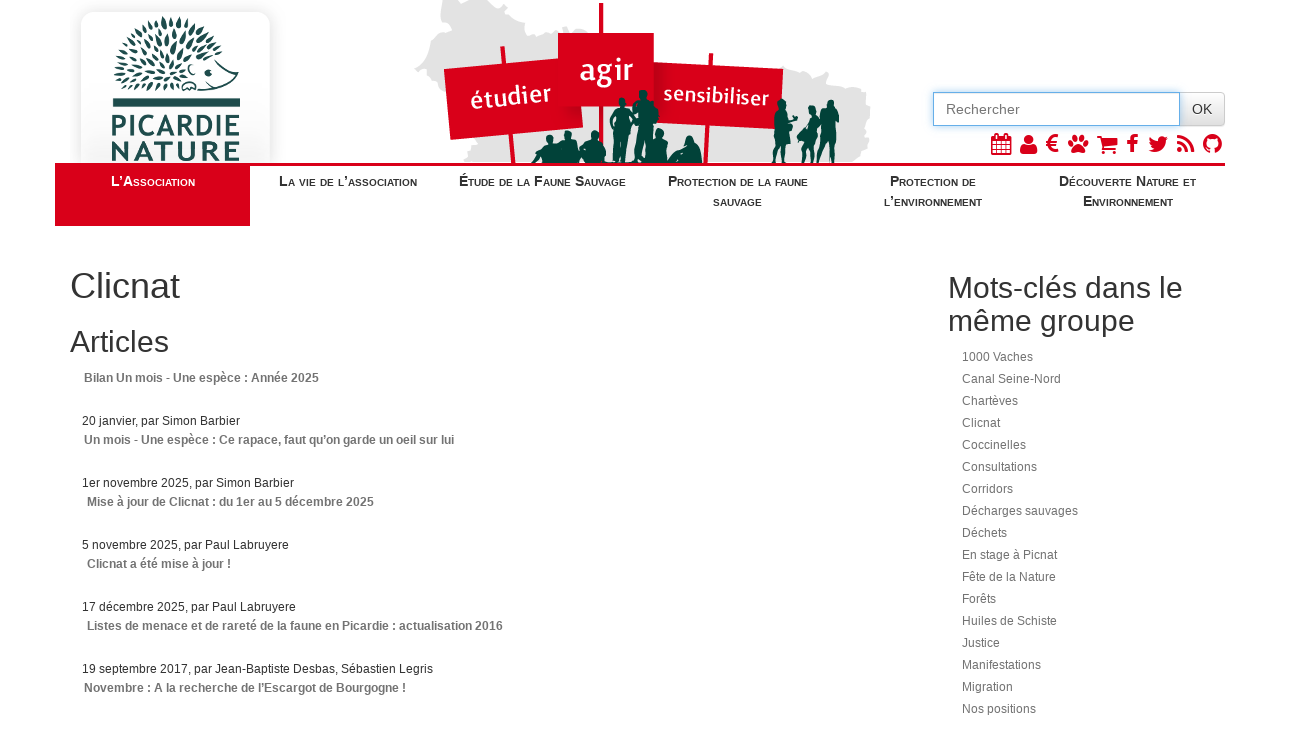

--- FILE ---
content_type: text/html; charset=utf-8
request_url: http://www.picardie-nature.org/mot/clicnat
body_size: 7180
content:

<!DOCTYPE html>
<html lang="fr">
<head>
<base href="http://www.picardie-nature.org/" />	 
	<title>
		Picardie Nature
		
		
	</title>
	<meta http-equiv="content-type" content="text/html; charset=utf-8" />
	<meta name="viewport" content="width=device-width, initial-scale=1.0, maximum-scale=1.0, user-scalable=no">
	<link rel="stylesheet" href="//maxcdn.bootstrapcdn.com/bootstrap/3.2.0/css/bootstrap.min.css">
	<link rel="stylesheet" href="//maxcdn.bootstrapcdn.com/bootstrap/3.2.0/css/bootstrap-theme.min.css">
	<link rel="stylesheet" href="dists/font-awesome-4.1.0/css/font-awesome.min.css">
	<link rel="stylesheet" href="//code.jquery.com/ui/1.10.3/themes/smoothness/jquery-ui.css">
	<link rel="stylesheet" href="prive/spip_style.css" type="text/css" media="all" />
	<link rel="stylesheet" href="//obs.picardie-nature.org/css/logo.css"/>
	<link rel="shortcut icon" href="pix/favicon.png" />
	<link rel="stylesheet" type="text/css" href="pix/picnat.css"/>
	
	
</head>
<body>
	<script src="//code.jquery.com/jquery.js"></script>
	<script src="//maxcdn.bootstrapcdn.com/bootstrap/3.2.0/js/bootstrap.min.js"></script>
	<script src="//code.jquery.com/ui/1.10.3/jquery-ui.js"></script>
	<div class="container" id="tres_haut"><div class="row hidden-xs" id="top">
    <div class="col-sm-6 col-md-3 col-lg-3" id="top-left">
        <a href="?"><img src="pix/logo_top-2023.png"></a>
    </div>
    <div class="hidden-sm col-md-5 col-lg-6 top-middle">
        <div id="top-picardie" class="visible-lg"></div>
        <div id="top-panneau" class="visible-md visible-lg"></div>
    </div>
    <div class="col-sm-6 col-md-4 col-lg-3 text-right" id="top-right">
        <div class="" style="position:absolute; bottom:0; left:0; width:100%;">
            <form class="form" action="spip.php" method="get">
                <div class="input-group">
                    <input name='page' value='recherche' type='hidden' />
                    <input type="text" name="recherche" class="form-control" id="recherche" placeholder="Rechercher" autofocus size="15" />
                    <span class="input-group-btn">
						<button type="submit" class="btn btn-default" id="rechok">OK</button>
					</span>
                </div>
            </form>
            <div class="icones-sociaux pull-right hidden-print">
                <a href="?rubrique57" title="Calendrier des activités"><span class="fa fa-calendar"></span></a>
                <a href="https://picardie-nature.assoconnect.com/contacts/login?redirect=%2Fpage%2F1690027-qui-sommes-nous" title="Espace adhérent"><span class="fa fa-user"></span></a>
                <a href="http://dons.picardie-nature.org" title="Dons et adhésion"><span class="fa fa-eur"></span></a>
                <a href="http://www.clicnat.fr/" title="Clicnat"><span class="fa fa-paw"></span></a>
                <a href="http://boutique.picardie-nature.org" title="Boutique"><span class="fa fa-shopping-cart"></span></a>
                <a href="https://www.facebook.com/pages/Picardie-Nature/182270958508894"><i class="fa fa-facebook"></i></a>
                <a href="http://www.twitter.com/PicardieNature"><i class="fa fa-twitter"></i></a>
                <a href="spip.php?page=backend"><i class="fa fa-rss"></i></a>
                <a href="https://github.com/Picardie-nature"><i class="fa fa-github"></i></a>
            </div>
        </div>
    </div>
</div>
<div class="row visible-xs hidden-print">
    <a href="?"><img src="pix/logo_pn_min.png"></a>
    <div class="icones-sociaux pull-right">
        <a href="?rubrique57" title="Calendrier des activités"><span class="fa fa-calendar"></span></a>
        <a href="https://picardie-nature.assoconnect.com/contacts/login?redirect=%2Fpage%2F1690027-qui-sommes-nous" title="Espace adhérent"><span class="fa fa-user"></span></a>
        <a href="http://dons.picardie-nature.org" title="Dons et adhésion"><span class="fa fa-eur"></span></a>
        <a href="http://www.clicnat.fr/" title="Clicnat"><span class="fa fa-paw"></span></a>
        <a href="http://boutique.picardie-nature.org" title="Boutique"><span class="fa fa-shopping-cart"></span></a>
        <a href="https://www.facebook.com/pages/Picardie-Nature/182270958508894"><i class="fa fa-facebook"></i></a>
        <a href="http://www.twitter.com/PicardieNature"><i class="fa fa-twitter"></i></a>
        <a href="spip.php?page=backend"><i class="fa fa-rss"></i></a>
        <a href="https://github.com/Picardie-nature"><i class="fa fa-github"></i></a>
    </div>
</div></div>


<div style="min-height:80px;" class="hidden-print">
	<div id="affix_sommaire" data-spy="affix" data-offset-top="163">
		<div class="container">
			<div class="row">
				<div class="sommaire-liens-rub" >
					
						<a class="pull-left bord-asso   sommaire-hover sommaire-hover-asso" href="http://www.picardie-nature.org/#r100">L&#8217;Association</a>
					
						<a class="pull-left bord-vieasso " href="http://www.picardie-nature.org/#r137">La vie de l&#8217;association</a>
					
						<a class="pull-left bord-obs " href="http://www.picardie-nature.org/#r1">Étude de la Faune Sauvage</a>
					
						<a class="pull-left bord-prot " href="http://www.picardie-nature.org/#r14">Protection de la faune sauvage</a>
					
						<a class="pull-left bord-env " href="http://www.picardie-nature.org/#r24">Protection de l&#8217;environnement</a>
					
						<a class="pull-left bord-anim " href="http://www.picardie-nature.org/#r4">Découverte Nature et Environnement</a>
					
					<div style="clearfix"></div>
				</div>
			</div>
		</div>
	</div>
</div>

<div class="container"><div class="row">
		
		<div class="col-md-9">
			<div class="cartouche">
				
				<h1 class="">Clicnat</h1>
			</div>
	
			
	
			
			
			<div class="menu menu_articles">
				<h2>Articles</h2>
				<ul>
					
					<li>
						<strong><a href="decouverte-nature-et-environnement/sciences-participatives/un-mois-une-espece/un-mois-une-espece-en-2025/article/bilan-un-mois-une-espece-annee">Bilan Un mois - Une espèce&nbsp;: Année 2025</a></strong>
						<br /><small>20 janvier, par  Simon Barbier</small>
					</li>
					
					<li>
						<strong><a href="decouverte-nature-et-environnement/sciences-participatives/un-mois-une-espece/un-mois-une-espece-en-2025/article/un-mois-une-espece-ce-rapace-faut">Un mois - Une espèce&nbsp;: Ce rapace, faut qu’on garde un oeil sur lui</a></strong>
						<br /><small>1er novembre 2025, par  Simon Barbier</small>
					</li>
					
					<li>
						<strong><a href="etude-de-la-faune-sauvage/les-outils/clicnat-notre-base-de-donnees-en/article/mise-a-jour-de-clicnat-du-1er-au-5"><img class='spip_logos' alt="" src="local/cache-vignettes/L40xH9/rubon169-78f59.png" width='40' height='9' /> Mise à jour de Clicnat&nbsp;: du 1er au 5 décembre 2025</a></strong>
						<br /><small>5 novembre 2025, par  Paul Labruyere</small>
					</li>
					
					<li>
						<strong><a href="etude-de-la-faune-sauvage/les-outils/clicnat-notre-base-de-donnees-en/article/clicnat-a-ete-mise-a-jour"><img class='spip_logos' alt="" src="local/cache-vignettes/L40xH9/rubon169-78f59.png" width='40' height='9' /> Clicnat a été mise à jour&nbsp;!</a></strong>
						<br /><small>17 décembre 2025, par  Paul Labruyere</small>
					</li>
					
					<li>
						<strong><a href="etude-de-la-faune-sauvage/les-groupes-de-faune-etudies/les-evenements-et-etudes-multi/article/listes-de-menace-et-de-rarete-de"><img class='spip_logos' alt="" src="local/cache-vignettes/L40xH37/arton3627-119e4.jpg" width='40' height='37' /> Listes de menace et de rareté de la faune en Picardie&nbsp;: actualisation 2016</a></strong>
						<br /><small>19 septembre 2017, par  Jean-Baptiste Desbas, 
Sébastien Legris</small>
					</li>
					
					<li>
						<strong><a href="decouverte-nature-et-environnement/sciences-participatives/un-mois-une-espece/article/novembre-a-la-recherche-de-l">Novembre&nbsp;: A la recherche de l’Escargot de Bourgogne&nbsp;!</a></strong>
						<br /><small>2 novembre 2022, par  Simon Barbier</small>
					</li>
					
					<li>
						<strong><a href="decouverte-nature-et-environnement/sciences-participatives/un-mois-une-espece/un-mois-une-espece-en-2025/article/un-mois-une-espece-recherchons-la">Un mois - Une espèce&nbsp;: Recherchons la Coccinelle à damier, attention, échec interdit&nbsp;!</a></strong>
						<br /><small>1er mai 2025, par  Simon Barbier</small>
					</li>
					
					<li>
						<strong><a href="etude-de-la-faune-sauvage/les-groupes-de-faune-etudies/les-15-reseaux-naturalistes-de/punaises/enquetes/article/a-la-recherche-des-punaises-des"><img class='spip_logos' alt="" src="local/cache-vignettes/L40xH34/rubon349-2ee2a.jpg" width='40' height='34' /> A la recherche des Punaises des Pins</a></strong>
						<br /><small>17 juin 2022, par  Simon Barbier</small>
					</li>
					
					<li>
						<strong><a href="etude-de-la-faune-sauvage/les-groupes-de-faune-etudies/les-evenements-et-etudes-multi/article/journee-d-accueil-des-membres-de">Journée d’accueil des membres de réseaux - 30 Septembre (Somme)</a></strong>
						<br /><small>29 août 2023, par  Lison Gaignon</small>
					</li>
					
					<li>
						<strong><a href="etude-de-la-faune-sauvage/etudes-et-inventaires-de-terrain/article/retour-sur-le-week-end-naturaliste">Retour sur le week-end naturaliste en Pays de Bray du 11&amp;12 juin 2022</a></strong>
						<br /><small>28 novembre 2022, par  Simon Barbier</small>
					</li>
					
					<li>
						<strong><a href="decouverte-nature-et-environnement/sciences-participatives/un-mois-une-espece/un-mois-une-espece-en-2025/article/un-mois-une-espece-mais-ou-se">Un mois - Une espèce&nbsp;: Mais où se cache ce diable de Robert&nbsp;?</a></strong>
						<br /><small>3 mars 2025, par  Simon Barbier</small>
					</li>
					
					<li>
						<strong><a href="decouverte-nature-et-environnement/panneaux-pedagogiques/article/favorisons-les-pollinisateurs">Favorisons les pollinisateurs sauvages dans nos jardins</a></strong>
						<br /><small>27 juin 2023, par  Kevin Gruau</small>
					</li>
					
					<li>
						<strong><a href="etude-de-la-faune-sauvage/les-groupes-de-faune-etudies/les-15-reseaux-naturalistes-de/autres-groupes/article/appel-a-donnees-sur-les-chilopodes">Appel à données sur les Chilopodes (Milles-pattes)&nbsp;</a></strong>
						<br /><small>30 janvier 2024, par  Simon Barbier</small>
					</li>
					
					<li>
						<strong><a href="decouverte-nature-et-environnement/sciences-participatives/un-mois-une-espece/un-mois-une-espece-en-2025/article/un-mois-une-espece-une-enquete-qui">Un mois - Une espèce&nbsp;: Une enquête qui ne manque pas de piquant&nbsp;!</a></strong>
						<br /><small>1er septembre 2025, par  Simon Barbier</small>
					</li>
					
					<li>
						<strong><a href="etude-de-la-faune-sauvage/les-outils/clicnat-notre-base-de-donnees-en/article/inscrivez-vous-aux-formations"><img class='spip_logos' alt="" src="local/cache-vignettes/L40xH9/rubon169-78f59.png" width='40' height='9' /> Inscrivez vous aux formations Clicnat&nbsp;!</a></strong>
						<br /><small>17 septembre 2025, par  Paul Labruyere</small>
					</li>
					
					<li>
						<strong><a href="decouverte-nature-et-environnement/sciences-participatives/un-mois-une-espece/article/octobre-acrobate-aguerri-observez">Octobre&nbsp;: Acrobate aguerri, observez l&#8217;Écureuil roux&nbsp;!</a></strong>
						<br /><small>3 octobre 2022, par  Lison Gaignon</small>
					</li>
					
					<li>
						<strong><a href="etude-de-la-faune-sauvage/les-groupes-de-faune-etudies/les-15-reseaux-naturalistes-de/coccinelles/vie-du-reseau/article/atlas-des-coccinelles-des-hauts-de-4540"><img class='spip_logos' alt="" src="local/cache-vignettes/L40xH34/rubon183-02e77.jpg" width='40' height='34' /> Atlas des Coccinelles des Hauts-de-France 2015-2025&nbsp;: Bilan 2023</a></strong>
						<br /><small>6 février 2024, par  Kevin Gruau</small>
					</li>
					
					<li>
						<strong><a href="decouverte-nature-et-environnement/l-actu-du-pole-decouverte/article/picardie-nature-a-fete-les">Picardie Nature a fêté les jardiniers&nbsp;!</a></strong>
						<br /><small>18 septembre 2013, par  BK</small>
					</li>
					
					<li>
						<strong><a href="etude-de-la-faune-sauvage/les-groupes-de-faune-etudies/les-15-reseaux-naturalistes-de/coccinelles/vie-du-reseau/article/atlas-des-coccinelles-des-hauts-de-4584"><img class='spip_logos' alt="" src="local/cache-vignettes/L40xH34/rubon183-02e77.jpg" width='40' height='34' /> Atlas des Coccinelles des Hauts-de-France 2015-2025&nbsp;: Bilan 2024</a></strong>
						<br /><small>4 décembre 2024, par  Kevin Gruau</small>
					</li>
					
					<li>
						<strong><a href="decouverte-nature-et-environnement/sciences-participatives/un-mois-une-espece/un-mois-une-espece-en-2025/article/un-mois-une-espece-recherche-de">Un mois - Une espèce&nbsp;: Recherche de Lestes, au nord comme au sud</a></strong>
						<br /><small>1er juillet 2025, par  Simon Barbier</small>
					</li>
					
					<li>
						<strong><a href="decouverte-nature-et-environnement/sciences-participatives/un-mois-une-espece/un-mois-une-espece-en-2022/article/bilan-un-mois-une-espece-la">Bilan Un mois - Une espèce&nbsp;: La Chouette hulotte</a></strong>
						<br /><small>2 janvier 2023, par  Simon Barbier</small>
					</li>
					
					<li>
						<strong><a href="decouverte-nature-et-environnement/sciences-participatives/un-mois-une-espece/un-mois-une-espece-en-2022/article/bilan-un-mois-une-espece-le-4431">Bilan Un mois - Une espèce&nbsp;: Le Vulcain</a></strong>
						<br /><small>30 septembre 2022, par  Lison Gaignon</small>
					</li>
					
					<li>
						<strong><a href="etude-de-la-faune-sauvage/etudes-et-inventaires-de-terrain/article/week-end-naturaliste-en-pays-de-4557">Week-end naturaliste en Pays de Bray - 15 et 16 juin 2024</a></strong>
						<br /><small>25 avril 2024, par  Ludivine Leite</small>
					</li>
					
					<li>
						<strong><a href="etude-de-la-faune-sauvage/les-groupes-de-faune-etudies/les-evenements-et-etudes-multi/les-conferences/article/11e-conference-regionale-sur-la">11e Conférence Régionale sur la Faune Sauvage</a></strong>
						<br /><small>17 octobre 2024, par  Simon Barbier</small>
					</li>
					
					<li>
						<strong><a href="etude-de-la-faune-sauvage/les-outils/clicnat-notre-base-de-donnees-en/article/nouveautes-de-l-ete-2025"><img class='spip_logos' alt="" src="local/cache-vignettes/L40xH9/rubon169-78f59.png" width='40' height='9' /> Nouveautés de l&#8217;été 2025</a></strong>
						<br /><small>21 juillet 2025, par  Simon Barbier</small>
					</li>
					
					<li>
						<strong><a href="decouverte-nature-et-environnement/sciences-participatives/un-mois-une-espece/article/septembre-un-papillon-aux-ailes-de">Septembre&nbsp;: Un papillon aux ailes de feu, découvrez le Vulcain&nbsp;!</a></strong>
						<br /><small>1er septembre 2022, par  Lison Gaignon</small>
					</li>
					
					<li>
						<strong><a href="decouverte-nature-et-environnement/sciences-participatives/un-mois-une-espece/un-mois-une-espece-en-2025/article/janvier-et-fevrier-restez-discret">Janvier et Février&nbsp;: Restez discret, en recherchant les rhinolophes&nbsp;!</a></strong>
						<br /><small>13 janvier 2025, par  Simon Barbier</small>
					</li>
					
					<li>
						<strong><a href="etude-de-la-faune-sauvage/etudes-et-inventaires-de-terrain/article/retour-du-week-end-de-prospections">Retour du week-end de prospections naturalistes en Thiérache/Avesnois du 26&amp;27 juin 2021</a></strong>
						<br /><small>7 décembre 2021, par  Simon Barbier</small>
					</li>
					
					<li>
						<strong><a href="etude-de-la-faune-sauvage/les-outils/observer-la-faune-en-picardie/clicnat/article/application-clicnat-mobile">Application Clicnat Mobile</a></strong>
						<br /><small>10 juin 2025, par  Simon Barbier</small>
					</li>
					
					<li>
						<strong><a href="decouverte-nature-et-environnement/sciences-participatives/un-mois-une-espece/un-mois-une-espece-en-2021/article/bilan-un-mois-une-espece-le-4334">Bilan Un mois - Une espèce - Le Martinet noir</a></strong>
						<br /><small>30 juin 2021, par  Simon Barbier</small>
					</li>
					
					<li>
						<strong><a href="etude-de-la-faune-sauvage/les-groupes-de-faune-etudies/les-15-reseaux-naturalistes-de/coccinelles/enquetes/article/enquete-typha"><img class='spip_logos' alt="" src="local/cache-vignettes/L40xH34/rubon183-02e77.jpg" width='40' height='34' /> Enquête Typha</a></strong>
						<br /><small>26 octobre 2022, par  Simon Barbier</small>
					</li>
					
					<li>
						<strong><a href="decouverte-nature-et-environnement/sciences-participatives/un-mois-une-espece/un-mois-une-espece-en-2021/article/bilan-un-mois-une-espece-l-4376">Bilan Un mois - Une espèce&nbsp;: L&#8217;Accenteur mouchet</a></strong>
						<br /><small>31 décembre 2021, par  Simon Barbier</small>
					</li>
					
					<li>
						<strong><a href="decouverte-nature-et-environnement/sciences-participatives/un-mois-une-espece/un-mois-une-espece-en-2022/article/bilan-un-mois-une-espece-les-4422">Bilan Un mois - Une espèce&nbsp;: Les Calopteryx</a></strong>
						<br /><small>9 août 2022, par  Simon Barbier</small>
					</li>
					
					<li>
						<strong><a href="decouverte-nature-et-environnement/sciences-participatives/un-mois-une-espece/article/avril-le-doux-bourdonnement-de-l">Avril&nbsp;: Le doux bourdonnement de l’Abeille charpentière</a></strong>
						<br /><small>1er avril 2022, par  Lison Gaignon</small>
					</li>
					
					<li>
						<strong><a href="decouverte-nature-et-environnement/sciences-participatives/un-mois-une-espece/un-mois-une-espece-en-2021/article/bilan-un-mois-une-espece-le-frelon">Bilan Un mois - Une espèce&nbsp;: Le Frelon asiatique</a></strong>
						<br /><small>29 octobre 2021, par  Lison Gaignon</small>
					</li>
					
					<li>
						<strong><a href="decouverte-nature-et-environnement/sciences-participatives/un-mois-une-espece/un-mois-une-espece-en-2021/article/bilan-un-mois-une-espece-la-4325">Bilan Un mois - Une espèce - La Cétoine dorée</a></strong>
						<br /><small>31 mai 2021, par  Simon Barbier</small>
					</li>
					
					<li>
						<strong><a href="decouverte-nature-et-environnement/sciences-participatives/un-mois-une-espece/article/fevrier-sur-les-traces-du-lapin-de">Février&nbsp;: Sur les traces du Lapin de garenne et du Lièvre d’Europe</a></strong>
						<br /><small>2 février 2022, par  Lison Gaignon</small>
					</li>
					
					<li>
						<strong><a href="decouverte-nature-et-environnement/sciences-participatives/un-mois-une-espece/un-mois-une-espece-en-2022/article/bilan-un-mois-une-espece-la-4414">Bilan Un mois - Une espèce&nbsp;: La Coccinelle à 7 points</a></strong>
						<br /><small>31 mai 2022, par  Lison Gaignon</small>
					</li>
					
					<li>
						<strong><a href="etude-de-la-faune-sauvage/journees-et-sessions-de-formations/article/sessions-d-initiations-observation">Sessions d’initiations - Observation de la faune picarde 2022</a></strong>
						<br /><small>8 mars 2022, par  Lison Gaignon</small>
					</li>
					
					<li>
						<strong><a href="etude-de-la-faune-sauvage/etudes-et-inventaires-de-terrain/article/week-end-naturaliste-en-pays-de">Week-end naturaliste en Pays de Bray</a></strong>
						<br /><small>2 mai 2022, par  Lison Gaignon</small>
					</li>
					
					<li>
						<strong><a href="etude-de-la-faune-sauvage/les-groupes-de-faune-etudies/les-15-reseaux-naturalistes-de/punaises/enquetes/article/bilan-de-l-enquete-a-la-recherche"><img class='spip_logos' alt="" src="local/cache-vignettes/L40xH34/rubon349-2ee2a.jpg" width='40' height='34' /> Bilan de l’enquête &#8220;À la recherche des Punaises des Pins&#8221;</a></strong>
						<br /><small>5 février 2024, par  Simon Barbier</small>
					</li>
					
					<li>
						<strong><a href="decouverte-nature-et-environnement/sciences-participatives/un-mois-une-espece/un-mois-une-espece-en-2021/article/bilan-un-mois-une-espece-annee">Bilan Un mois - Une espèce&nbsp;: Année 2021</a></strong>
						<br /><small>26 janvier 2022, par  Lison Gaignon</small>
					</li>
					
					<li>
						<strong><a href="decouverte-nature-et-environnement/sciences-participatives/un-mois-une-espece/un-mois-une-espece-en-2021/article/bilan-un-mois-une-espece-le-4312">Bilan Un mois - Une espèce&nbsp;: Le Blaireau d&#8217;Europe.</a></strong>
						<br /><small>2 avril 2021, par  Marine Boes</small>
					</li>
					
					<li>
						<strong><a href="decouverte-nature-et-environnement/sciences-participatives/un-mois-une-espece/un-mois-une-espece-en-2021/article/bilan-un-mois-une-espece-les">Bilan Un mois - Une espèce&nbsp;: Les Mésanges bleues et charbonnières.</a></strong>
						<br /><small>31 janvier 2021, par  Marine Boes</small>
					</li>
					
					<li>
						<strong><a href="decouverte-nature-et-environnement/sciences-participatives/un-mois-une-espece/article/juin-appreciez-les-chauves-souris">Juin&nbsp;: Appréciez les Chauves-souris, demoiselles de la nuit&nbsp;!</a></strong>
						<br /><small>3 juin 2022, par  Lison Gaignon</small>
					</li>
					
					<li>
						<strong><a href="decouverte-nature-et-environnement/sciences-participatives/un-mois-une-espece/un-mois-une-espece-en-2022/article/bilan-un-mois-une-espece-annee">Bilan Un mois - Une espèce&nbsp;: Année 2022</a></strong>
						<br /><small>30 janvier 2023, par  Simon Barbier</small>
					</li>
					
					<li>
						<strong><a href="etude-de-la-faune-sauvage/les-groupes-de-faune-etudies/les-15-reseaux-naturalistes-de/coccinelles/vie-du-reseau/article/avancement-atlas-des-coccinelles"><img class='spip_logos' alt="" src="local/cache-vignettes/L40xH34/rubon183-02e77.jpg" width='40' height='34' /> Avancement Atlas des Coccinelles des Hauts-de-France 2015-2025</a></strong>
						<br /><small>11 janvier 2022, par  Kevin Gruau</small>
					</li>
					
					<li>
						<strong><a href="etude-de-la-faune-sauvage/les-groupes-de-faune-etudies/les-evenements-et-etudes-multi/les-conferences/article/retour-sur-la-10-eme-conference">Retour sur la 10 ème conférence régionale sur la faune sauvage</a></strong>
						<br /><small>19 décembre 2023, par  Simon Barbier</small>
					</li>
					
					<li>
						<strong><a href="etude-de-la-faune-sauvage/les-groupes-de-faune-etudies/les-15-reseaux-naturalistes-de/hymenopteres/vie-du-reseau/article/week-end-pollinisateur-2023-bilan"><img class='spip_logos' alt="" src="local/cache-vignettes/L40xH30/rubon384-f9a28.jpg" width='40' height='30' /> Week-end Pollinisateur 2023&nbsp;: Bilan</a></strong>
						<br /><small>11 août 2023, par  Kevin Gruau</small>
					</li>
					
					<li>
						<strong><a href="decouverte-nature-et-environnement/sciences-participatives/un-mois-une-espece/un-mois-une-espece-en-2022/article/bilan-un-mois-une-espece-l-abeille">Bilan Un mois - Une espèce&nbsp;: L&#8217;Abeille charpentière</a></strong>
						<br /><small>29 avril 2022, par  Lison Gaignon</small>
					</li>
					
					<li>
						<strong><a href="etude-de-la-faune-sauvage/les-groupes-de-faune-etudies/les-evenements-et-etudes-multi/les-activites-de-terrain/article/plan-d-action-en-faveur-des-4466">Plan d’action en faveur des pelouses calcaires des Hauts-de-France - Bilan 2022</a></strong>
						<br /><small>25 janvier 2023, par  Kevin Gruau</small>
					</li>
					
					<li>
						<strong><a href="decouverte-nature-et-environnement/sciences-participatives/un-mois-une-espece/un-mois-une-espece-en-2022/article/bilan-un-mois-une-espece-le-lapin">Bilan Un mois - Une espèce&nbsp;: Le Lapin de garenne et le Lièvre d&#8217;Europe</a></strong>
						<br /><small>28 février 2022, par  Lison Gaignon</small>
					</li>
					
					<li>
						<strong><a href="etude-de-la-faune-sauvage/les-groupes-de-faune-etudies/les-evenements-et-etudes-multi/les-conferences/article/9eme-conference-regionale-sur-la">9ème conférence régionale sur la faune sauvage - inscriptions ouvertes&nbsp;!</a></strong>
						<br /><small>19 octobre 2022, par  Simon Barbier</small>
					</li>
					
					<li>
						<strong><a href="decouverte-nature-et-environnement/sciences-participatives/un-mois-une-espece/article/juillet-observez-les-calopteryx">Juillet&nbsp;: Observez les Caloptéryx, demoiselles des journées ensoleillées&nbsp;!</a></strong>
						<br /><small>1er juillet 2022, par  Lison Gaignon</small>
					</li>
					
					<li>
						<strong><a href="etude-de-la-faune-sauvage/les-groupes-de-faune-etudies/les-15-reseaux-naturalistes-de/coccinelles/vie-du-reseau/article/atlas-des-coccinelles-des-hauts-de"><img class='spip_logos' alt="" src="local/cache-vignettes/L40xH34/rubon183-02e77.jpg" width='40' height='34' /> Atlas des Coccinelles des Hauts-de-France 2015-2025&nbsp;: Bilan 2022</a></strong>
						<br /><small>13 décembre 2022, par  Kevin Gruau</small>
					</li>
					
					<li>
						<strong><a href="etude-de-la-faune-sauvage/les-groupes-de-faune-etudies/les-15-reseaux-naturalistes-de/coccinelles/vie-du-reseau/article/analyse-des-donnees-de-coccinelles"><img class='spip_logos' alt="" src="local/cache-vignettes/L40xH34/rubon183-02e77.jpg" width='40' height='34' /> Analyse des données de Coccinelles en chasse de nuit</a></strong>
						<br /><small>13 juillet 2023, par  Simon Barbier</small>
					</li>
					
					<li>
						<strong><a href="etude-de-la-faune-sauvage/les-groupes-de-faune-etudies/les-evenements-et-etudes-multi/les-activites-de-terrain/article/week-end-naturaliste-du-21-et-22">Week-end naturaliste du 21 et 22 juin 2025 en Thiérache</a></strong>
						<br /><small>18 avril 2025, par  Simon Barbier</small>
					</li>
					
					<li>
						<strong><a href="decouverte-nature-et-environnement/sciences-participatives/un-mois-une-espece/article/en-decembre-ecoutez-la-chouette">En décembre&nbsp;: Ecoutez la Chouette hulotte&nbsp;!</a></strong>
						<br /><small>1er décembre 2022, par  Simon Barbier</small>
					</li>
					
					<li>
						<strong><a href="decouverte-nature-et-environnement/sciences-participatives/un-mois-une-espece/un-mois-une-espece-en-2022/article/bilan-un-mois-une-espece-le">Bilan Un mois - Une espèce&nbsp;: Le Gendarme</a></strong>
						<br /><small>31 mars 2022, par  Lison Gaignon</small>
					</li>
					
					<li>
						<strong><a href="decouverte-nature-et-environnement/sciences-participatives/un-mois-une-espece/article/aout-restez-discrets-contemplez">Aout&nbsp;: Restez discrets, contemplez les Lézards se dorer la pilule&nbsp;!</a></strong>
						<br /><small>9 août 2022, par  Simon Barbier</small>
					</li>
					
					<li>
						<strong><a href="decouverte-nature-et-environnement/sciences-participatives/un-mois-une-espece/un-mois-une-espece-en-2022/article/bilan-un-mois-une-espece-les">Bilan Un mois - Une espèce&nbsp;: Les Chauves-souris</a></strong>
						<br /><small>1er juillet 2022, par  Lison Gaignon</small>
					</li>
					
					<li>
						<strong><a href="decouverte-nature-et-environnement/sciences-participatives/un-mois-une-espece/un-mois-une-espece-en-2022/article/bilan-un-mois-une-espece-le-lezard">Bilan Un mois - Une espèce&nbsp;: Le Lézard des murailles</a></strong>
						<br /><small>31 août 2022, par  Lison Gaignon</small>
					</li>
					
					<li>
						<strong><a href="decouverte-nature-et-environnement/sciences-participatives/un-mois-une-espece/article/janvier-un-pic-vert-dans-votre">Janvier&nbsp;: un Pic vert dans votre jardin&nbsp;?</a></strong>
						<br /><small>3 janvier 2022, par  Lison Gaignon</small>
					</li>
					
					<li>
						<strong><a href="etude-de-la-faune-sauvage/etudes-et-inventaires-de-terrain/article/week-end-naturaliste-en-vallee-de">Week-end naturaliste en vallée de l’Omignon</a></strong>
						<br /><small>4 mai 2023, par  Simon Barbier</small>
					</li>
					
					<li>
						<strong><a href="etude-de-la-faune-sauvage/etudes-et-inventaires-de-terrain/article/bilan-du-week-end-naturaliste-2023">Bilan du week-end naturaliste 2023</a></strong>
						<br /><small>2 novembre 2023, par  Simon Postel</small>
					</li>
					
					<li>
						<strong><a href="decouverte-nature-et-environnement/sciences-participatives/un-mois-une-espece/article/un-mois-une-espece-bilan-et">Un mois - Une espèce&nbsp;: bilan et perspectives</a></strong>
						<br /><small>6 mars 2023, par  Lison Gaignon</small>
					</li>
					
					<li>
						<strong><a href="etude-de-la-faune-sauvage/les-outils/clicnat-notre-base-de-donnees-en/article/tutoriel-de-saisie"><img class='spip_logos' alt="" src="local/cache-vignettes/L40xH9/rubon169-78f59.png" width='40' height='9' /> Tutoriel de saisie</a></strong>
						<br /><small>21 avril 2022, par  Lison Gaignon</small>
					</li>
					
					<li>
						<strong><a href="etude-de-la-faune-sauvage/les-groupes-de-faune-etudies/les-15-reseaux-naturalistes-de/hymenopteres/vie-du-reseau/article/week-end-pollinisateurs-2025-bilan"><img class='spip_logos' alt="" src="local/cache-vignettes/L40xH30/rubon384-f9a28.jpg" width='40' height='30' /> Week-end Pollinisateurs 2025&nbsp;: Bilan</a></strong>
						<br /><small>28 juillet 2025, par  Kevin Gruau</small>
					</li>
					
					<li>
						<strong><a href="decouverte-nature-et-environnement/sciences-participatives/un-mois-une-espece/un-mois-une-espece-en-2021/article/bilan-un-mois-une-espece-le-4307">Bilan Un mois - Une espèce&nbsp;: Le Crapaud commun</a></strong>
						<br /><small>1er mars 2021, par  Simon Barbier</small>
					</li>
					
					<li>
						<strong><a href="etude-de-la-faune-sauvage/etudes-et-inventaires-de-terrain/article/retour-sur-le-week-end-naturaliste-4568">Retour sur le week-end naturaliste 2024 dans le Pays de Bray</a></strong>
						<br /><small>6 août 2024, par  Ludivine Leite</small>
					</li>
					
					<li>
						<strong><a href="la-vie-de-l-association/communiques/article/haro-sur-les-eoliennes">HARO SUR LES EOLIENNES</a></strong>
						<br /><small>15 septembre 2015, par  Patrick Thiery</small>
					</li>
					
					<li>
						<strong><a href="etude-de-la-faune-sauvage/les-groupes-de-faune-etudies/les-15-reseaux-naturalistes-de/hymenopteres/vie-du-reseau/article/bilan-du-weekend-pollinisateurs"><img class='spip_logos' alt="" src="local/cache-vignettes/L40xH30/rubon384-f9a28.jpg" width='40' height='30' /> Bilan du Weekend pollinisateurs 2021</a></strong>
						<br /><small>1er décembre 2021, par  Simon Barbier</small>
					</li>
					
					<li>
						<strong><a href="decouverte-nature-et-environnement/sciences-participatives/un-mois-une-espece/un-mois-une-espece-en-2021/article/bilan-un-mois-une-espece-herisson">Bilan Un mois - Une espèce&nbsp;: Hérisson d&#8217;Europe</a></strong>
						<br /><small>2 août 2021, par  Marine Boes</small>
					</li>
					
					<li>
						<strong><a href="decouverte-nature-et-environnement/sciences-participatives/un-mois-une-espece/un-mois-une-espece-en-2021/article/bilan-un-mois-une-espece-la-4369">Bilan Un mois - Une espèce&nbsp;: La Coccinelle asiatique</a></strong>
						<br /><small>30 novembre 2021, par  Lison Gaignon</small>
					</li>
					
					<li>
						<strong><a href="decouverte-nature-et-environnement/sciences-participatives/un-mois-une-espece/un-mois-une-espece-en-2021/article/bilan-un-mois-une-espece-la-4347">Bilan Un mois - Une espèce - La Punaise arlequin</a></strong>
						<br /><small>31 août 2021, par  Simon Barbier</small>
					</li>
					
					<li>
						<strong><a href="decouverte-nature-et-environnement/sciences-participatives/un-mois-une-espece/un-mois-une-espece-en-2021/article/bilan-un-mois-une-espece-l-aurore">Bilan Un mois - Une espèce&nbsp;: L&#8217;Aurore</a></strong>
						<br /><small>30 avril 2021, par  Marine Boes</small>
					</li>
					
					<li>
						<strong><a href="protection-de-la-faune-sauvage/protection-et-cohabitation-avec/le-plan-regional-d-actions-en/les-actualites-du-plan-regional-d/article/decouverte-d-une-nouvelle">Découverte d’une nouvelle maternité de Murin à oreilles échancrées en vallée de l’Automne (Oise, 60)</a></strong>
						<br /><small>22 novembre 2021, par  Vicky LOUIS</small>
					</li>
					
					<li>
						<strong><a href="etude-de-la-faune-sauvage/les-groupes-de-faune-etudies/les-15-reseaux-naturalistes-de/punaises/enquetes/article/dix-punaises-a-rechercher-sur-les"><img class='spip_logos' alt="" src="local/cache-vignettes/L40xH34/rubon349-2ee2a.jpg" width='40' height='34' /> Dix punaises à rechercher sur les Aulnes</a></strong>
						<br /><small>18 octobre 2023, par  Simon Barbier</small>
					</li>
					
					<li>
						<strong><a href="decouverte-nature-et-environnement/sciences-participatives/un-mois-une-espece/article/mai-la-coccinelle-a-1-2-3-4-7">Mai&nbsp;: La Coccinelle à 1, 2, 3, 4… 7 points&nbsp;!</a></strong>
						<br /><small>2 mai 2022, par  Lison Gaignon</small>
					</li>
					
					<li>
						<strong><a href="decouverte-nature-et-environnement/sciences-participatives/un-mois-une-espece/un-mois-une-espece-en-2021/article/bilan-un-mois-une-espece-l-epeire">Bilan Un mois - Une espèce - L&#8217;Épeire diadème</a></strong>
						<br /><small>30 septembre 2021, par  Simon Barbier</small>
					</li>
					
					<li>
						<strong><a href="decouverte-nature-et-environnement/sciences-participatives/un-mois-une-espece/un-mois-une-espece-en-2022/article/bilan-un-mois-une-espece-le-pic">Bilan Un mois - Une espèce&nbsp;: Le Pic vert</a></strong>
						<br /><small>31 janvier 2022, par  Lison Gaignon</small>
					</li>
					
					<li>
						<strong><a href="decouverte-nature-et-environnement/sciences-participatives/un-mois-une-espece/article/mars-punaise-ralentis-les">Mars&nbsp;: Punaise ralentis, les Gendarmes sont de sortie&nbsp;!</a></strong>
						<br /><small>2 mars 2022, par  Lison Gaignon</small>
					</li>
					
					<li>
						<strong><a href="etude-de-la-faune-sauvage/les-outils/clicnat-notre-base-de-donnees-en/article/clicnat-revient"><img class='spip_logos' alt="" src="local/cache-vignettes/L40xH12/arton4529-0c5d9.png" width='40' height='12' /> Clicnat revient&nbsp;!</a></strong>
						<br /><small>19 décembre 2023, par  Hurabielle Adèle</small>
					</li>
					
					<li>
						<strong><a href="etude-de-la-faune-sauvage/les-groupes-de-faune-etudies/les-15-reseaux-naturalistes-de/hymenopteres/vie-du-reseau/article/week-end-pollinisateur-2024-bilan"><img class='spip_logos' alt="" src="local/cache-vignettes/L40xH30/rubon384-f9a28.jpg" width='40' height='30' /> Week-end Pollinisateur 2024&nbsp;: Bilan</a></strong>
						<br /><small>28 octobre 2024, par  Kevin Gruau</small>
					</li>
					
					<li>
						<strong><a href="etude-de-la-faune-sauvage/etudes-et-inventaires-de-terrain/article/appel-a-contribution-des-benevoles">Appel à contribution des bénévoles pour les inventaires ZNIEFF et ABC de 2025</a></strong>
						<br /><small>21 février 2025, par  Simon Barbier</small>
					</li>
					
					<li>
						<strong><a href="etude-de-la-faune-sauvage/etudes-et-inventaires-de-terrain/article/retour-sur-le-week-end-coccinelles">Retour sur le week-end Coccinelles et Punaises - juillet 2024</a></strong>
						<br /><small>13 décembre 2024, par  Simon Postel</small>
					</li>
					
				</ul>
			</div>
			
	
			
			
			<div class="menu menu_rubriques">
				<h2>Rubriques</h2>
				<ul>
					
					<li><a href="decouverte-nature-et-environnement/sciences-participatives/">Sciences participatives</a></li>
					
					<li><a href="decouverte-nature-et-environnement/sciences-participatives/un-mois-une-espece/">Un mois - Une espèce</a></li>
					
					<li><a href="decouverte-nature-et-environnement/sciences-participatives/un-mois-une-espece/un-mois-une-espece-en-2020/">Un mois - Une espèce en 2020</a></li>
					
				</ul>
			</div>
			
	
			
			
	
			
			
	
			
			
	
			
	
		</div>
		<div class="col-md-3">
	
			
			
			<div class="menu">
				<a name='pagination_mots_freres' id='pagination_mots_freres'></a>
				<h2>Mots-clés dans le même groupe</h2>
				<ul>
					
					<li><a href="mot/1000-vaches">1000 Vaches</a></li>
					
					<li><a href="mot/canal-seine-nord">Canal Seine-Nord</a></li>
					
					<li><a href="mot/charteves">Chartèves</a></li>
					
					<li><a href="mot/clicnat" class="on">Clicnat</a></li>
					
					<li><a href="mot/coccinelles">Coccinelles</a></li>
					
					<li><a href="mot/consultations">Consultations</a></li>
					
					<li><a href="mot/corridors">Corridors</a></li>
					
					<li><a href="mot/decharges-sauvages">Décharges sauvages</a></li>
					
					<li><a href="mot/dechets">Déchets</a></li>
					
					<li><a href="mot/en-stage-a-picnat">En stage à Picnat</a></li>
					
					<li><a href="mot/fete-de-la-nature">Fête de la Nature</a></li>
					
					<li><a href="mot/forets">Forêts</a></li>
					
					<li><a href="mot/huiles-de-schiste">Huiles de Schiste</a></li>
					
					<li><a href="mot/justice">Justice</a></li>
					
					<li><a href="mot/manifestations">Manifestations</a></li>
					
					<li><a href="mot/migration">Migration</a></li>
					
					<li><a href="mot/nos-positions">Nos positions</a></li>
					
					<li><a href="mot/outils-naturalistes">Outils naturalistes</a></li>
					
					<li><a href="mot/parc-naturel-marin">Parc Naturel Marin</a></li>
					
					<li><a href="mot/phoques">Phoques</a></li>
					
				</ul>
				<p class="pagination"><span
	class="pages"><strong class='on'>0</strong><span
		class='sep'> | </span
		><a href='/mot/clicnat?debut_mots_freres=20#pagination_mots_freres' class='lien_pagination' rel='nofollow'>20</a></span></p>
			</div>
			
		</div>
	</div>


</div>
<div id="bloc_pied" class="row pied">
    <div class="col-sm-3 hidden-xs">
        <p><b>Pratique</b></p>
        <ul>
            <li><a href="http://www.picardie-nature.org/l-association/qui-sommes-nous/article/coordonnees">Nous contacter</a></li>
            <li><a href="spip.php?article2522">Statuts</a></li>
            <li><a href="spip.php?rubrique85">Recrutement</a></li>
            <li><a href="spip.php?rubrique106">Lettre d'informations</a></li>
        </ul>
    </div>
    <div class="col-sm-3 hidden-xs">
        <p><b>Nos sites</b></p>
        <ul>
            <li><a href="https://picardie-nature.assoconnect.com/contacts/login?redirect=%2Fpage%2F1690027-qui-sommes-nous">Espace adhérent</a></li>
            <li><a href="http://boutique.picardie-nature.org">Boutique</a></li>
            <li><a href="http://www.clicnat.fr/">Clicnat</a></li>
            <li><a href="http://www.faune-et-route.org/">Faune et route</a></li>
            <li><a href="http://www.picardie-nature.org/ecrire">Accés contributeur</a></li>
            <li><a href="http://archives.picardie-nature.org">Archives</a></li>
        </ul>
    </div>
    <div class="col-sm-6">
        <b>Picardie Nature</b>
        <p>
            Association régionale de protection de la Nature et de l'Environnement<br/> membre de France Nature Environnement, agréée par les ministères de l'Écologie et de l'Éducation Nationale<br/> Picardie Nature - 233 rue Eloi Morel - 80000 AMIENS
            - Tél. 03 62 72 22 50
        </p>
        <p class="hidden-xs">Association loi 1901 déclarée en préfecture le 4 mars 1970 - siège social : 233 rue Eloi Morel - 80000 Amiens</p>
        <p class="hidden-xs">Siret 381 785 120 00043 - APE 9104Z</p>
    </div>
</div>
<div data-spy="affix" id="affix_pied" data-offset-top="80"><a href="#haut"><i class="fa fa-angle-double-up"></i></a></div>

<!-- Piwik -->
<script type="text/javascript">
    var pkBaseURL = (("https:" == document.location.protocol) ? "https://stats.picardie-nature.org/" : "http://stats.picardie-nature.org/");
    document.write(unescape("%3Cscript src='" + pkBaseURL + "piwik.js' type='text/javascript'%3E%3C/script%3E"));
</script>
<script type="text/javascript">
    try {
        var piwikTracker = Piwik.getTracker(pkBaseURL + "piwik.php", 1);
        piwikTracker.trackPageView();
        piwikTracker.enableLinkTracking();
    } catch (err) {}
</script>
<noscript><p><img src="http://stats.picardie-nature.org/piwik.php?idsite=1" style="border:0" alt="" /></p></noscript>
<!-- End Piwik Tag -->
</body>

</html>
